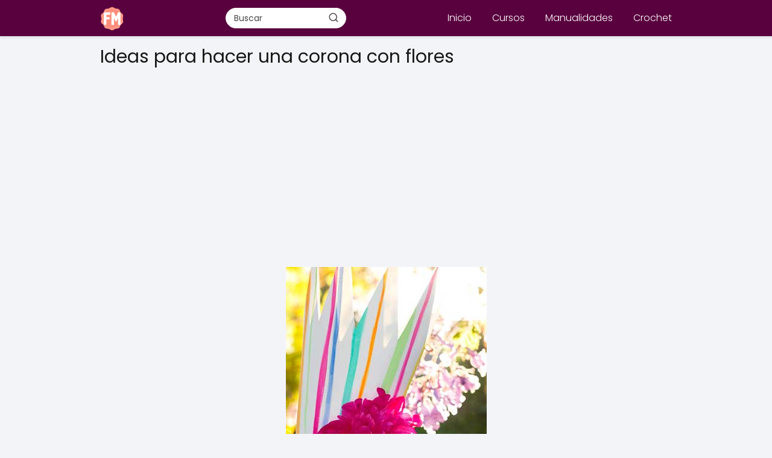

--- FILE ---
content_type: text/html; charset=UTF-8
request_url: https://fieltromanualidades.com/ideas-para-hacer-una-corona-con-flores/
body_size: 13999
content:
<!DOCTYPE html>

<html lang="es" prefix="og: https://ogp.me/ns#" >
	
<head>
	
<meta charset="UTF-8">
<meta name="viewport" content="width=device-width, initial-scale=1.0, maximum-scale=2.0">
	<style>img:is([sizes="auto" i], [sizes^="auto," i]) { contain-intrinsic-size: 3000px 1500px }</style>
	
<!-- Optimización en motores de búsqueda por Rank Math PRO -  https://rankmath.com/ -->
<title>Ideas para hacer una corona con flores</title>
<meta name="description" content="Ideas para hacer una corona con flores. Para divertirte en tu próxima fiesta de cumpleaños con esta manualidad fácil y divertida, una corona para la reina de"/>
<meta name="robots" content="follow, index, max-snippet:-1, max-video-preview:-1, max-image-preview:large"/>
<link rel="canonical" href="https://fieltromanualidades.com/ideas-para-hacer-una-corona-con-flores/" />
<meta property="og:locale" content="es_ES" />
<meta property="og:type" content="article" />
<meta property="og:title" content="Ideas para hacer una corona con flores" />
<meta property="og:description" content="Ideas para hacer una corona con flores. Para divertirte en tu próxima fiesta de cumpleaños con esta manualidad fácil y divertida, una corona para la reina de" />
<meta property="og:url" content="https://fieltromanualidades.com/ideas-para-hacer-una-corona-con-flores/" />
<meta property="og:site_name" content="Fieltro Manualidades" />
<meta property="article:tag" content="corona de papel" />
<meta property="article:tag" content="decoracion fiesta" />
<meta property="article:tag" content="Manualidades Faciles" />
<meta property="article:section" content="Manualidades" />
<meta property="og:updated_time" content="2018-05-24T21:49:20+00:00" />
<meta property="og:image" content="https://fieltromanualidades.com/wp-content/uploads/2013/09/Ideas-para-hacer-una-corona-con-flores.jpg" />
<meta property="og:image:secure_url" content="https://fieltromanualidades.com/wp-content/uploads/2013/09/Ideas-para-hacer-una-corona-con-flores.jpg" />
<meta property="og:image:width" content="333" />
<meta property="og:image:height" content="500" />
<meta property="og:image:alt" content="Ideas para hacer una corona con flores" />
<meta property="og:image:type" content="image/jpeg" />
<meta property="article:published_time" content="2013-09-05T05:52:36+00:00" />
<meta property="article:modified_time" content="2018-05-24T21:49:20+00:00" />
<meta name="twitter:card" content="summary_large_image" />
<meta name="twitter:title" content="Ideas para hacer una corona con flores" />
<meta name="twitter:description" content="Ideas para hacer una corona con flores. Para divertirte en tu próxima fiesta de cumpleaños con esta manualidad fácil y divertida, una corona para la reina de" />
<meta name="twitter:image" content="https://fieltromanualidades.com/wp-content/uploads/2013/09/Ideas-para-hacer-una-corona-con-flores.jpg" />
<meta name="twitter:label1" content="Escrito por" />
<meta name="twitter:data1" content="emmannuel" />
<meta name="twitter:label2" content="Tiempo de lectura" />
<meta name="twitter:data2" content="Menos de un minuto" />
<script type="application/ld+json" class="rank-math-schema-pro">{"@context":"https://schema.org","@graph":[{"@type":["Person","Organization"],"@id":"https://fieltromanualidades.com/#person","name":"emmannuel","logo":{"@type":"ImageObject","@id":"https://fieltromanualidades.com/#logo","url":"https://fieltromanualidades.com/wp-content/uploads/2023/10/cropped-fieltro-manualidades-logo-40-x-40-px-1.png","contentUrl":"https://fieltromanualidades.com/wp-content/uploads/2023/10/cropped-fieltro-manualidades-logo-40-x-40-px-1.png","caption":"Fieltro Manualidades","inLanguage":"es"},"image":{"@type":"ImageObject","@id":"https://fieltromanualidades.com/#logo","url":"https://fieltromanualidades.com/wp-content/uploads/2023/10/cropped-fieltro-manualidades-logo-40-x-40-px-1.png","contentUrl":"https://fieltromanualidades.com/wp-content/uploads/2023/10/cropped-fieltro-manualidades-logo-40-x-40-px-1.png","caption":"Fieltro Manualidades","inLanguage":"es"}},{"@type":"WebSite","@id":"https://fieltromanualidades.com/#website","url":"https://fieltromanualidades.com","name":"Fieltro Manualidades","alternateName":"Manualidades","publisher":{"@id":"https://fieltromanualidades.com/#person"},"inLanguage":"es"},{"@type":"ImageObject","@id":"https://fieltromanualidades.com/wp-content/uploads/2013/09/Ideas-para-hacer-una-corona-con-flores.jpg","url":"https://fieltromanualidades.com/wp-content/uploads/2013/09/Ideas-para-hacer-una-corona-con-flores.jpg","width":"200","height":"200","inLanguage":"es"},{"@type":"WebPage","@id":"https://fieltromanualidades.com/ideas-para-hacer-una-corona-con-flores/#webpage","url":"https://fieltromanualidades.com/ideas-para-hacer-una-corona-con-flores/","name":"Ideas para hacer una corona con flores","datePublished":"2013-09-05T05:52:36+00:00","dateModified":"2018-05-24T21:49:20+00:00","isPartOf":{"@id":"https://fieltromanualidades.com/#website"},"primaryImageOfPage":{"@id":"https://fieltromanualidades.com/wp-content/uploads/2013/09/Ideas-para-hacer-una-corona-con-flores.jpg"},"inLanguage":"es"},{"@type":"Person","@id":"https://fieltromanualidades.com/ideas-para-hacer-una-corona-con-flores/#author","name":"emmannuel","image":{"@type":"ImageObject","@id":"https://secure.gravatar.com/avatar/272853aef92c05ad349ebab2bfd8235c?s=96&amp;d=mm&amp;r=g","url":"https://secure.gravatar.com/avatar/272853aef92c05ad349ebab2bfd8235c?s=96&amp;d=mm&amp;r=g","caption":"emmannuel","inLanguage":"es"}},{"@type":"BlogPosting","headline":"Ideas para hacer una corona con flores","datePublished":"2013-09-05T05:52:36+00:00","dateModified":"2018-05-24T21:49:20+00:00","articleSection":"Manualidades","author":{"@id":"https://fieltromanualidades.com/ideas-para-hacer-una-corona-con-flores/#author","name":"emmannuel"},"publisher":{"@id":"https://fieltromanualidades.com/#person"},"description":"Ideas para hacer una corona con flores. Para divertirte en tu pr\u00f3xima fiesta de cumplea\u00f1os con esta manualidad f\u00e1cil y divertida, una corona para la reina de","name":"Ideas para hacer una corona con flores","@id":"https://fieltromanualidades.com/ideas-para-hacer-una-corona-con-flores/#richSnippet","isPartOf":{"@id":"https://fieltromanualidades.com/ideas-para-hacer-una-corona-con-flores/#webpage"},"image":{"@id":"https://fieltromanualidades.com/wp-content/uploads/2013/09/Ideas-para-hacer-una-corona-con-flores.jpg"},"inLanguage":"es","mainEntityOfPage":{"@id":"https://fieltromanualidades.com/ideas-para-hacer-una-corona-con-flores/#webpage"}}]}</script>
<!-- /Plugin Rank Math WordPress SEO -->

<link rel="alternate" type="application/rss+xml" title="Fieltro Manualidades - Patrones y Moldes para Descargar &raquo; Feed" href="https://fieltromanualidades.com/feed/" />
<link rel="alternate" type="application/rss+xml" title="Fieltro Manualidades - Patrones y Moldes para Descargar &raquo; Feed de los comentarios" href="https://fieltromanualidades.com/comments/feed/" />
<link rel="alternate" type="application/rss+xml" title="Fieltro Manualidades - Patrones y Moldes para Descargar &raquo; Comentario Ideas para hacer una corona con flores del feed" href="https://fieltromanualidades.com/ideas-para-hacer-una-corona-con-flores/feed/" />
<link rel='stylesheet' id='wp-block-library-css' href='https://fieltromanualidades.com/wp-includes/css/dist/block-library/style.min.css?ver=6.7.4' type='text/css' media='all' />
<style id='classic-theme-styles-inline-css' type='text/css'>
/*! This file is auto-generated */
.wp-block-button__link{color:#fff;background-color:#32373c;border-radius:9999px;box-shadow:none;text-decoration:none;padding:calc(.667em + 2px) calc(1.333em + 2px);font-size:1.125em}.wp-block-file__button{background:#32373c;color:#fff;text-decoration:none}
</style>
<style id='global-styles-inline-css' type='text/css'>
:root{--wp--preset--aspect-ratio--square: 1;--wp--preset--aspect-ratio--4-3: 4/3;--wp--preset--aspect-ratio--3-4: 3/4;--wp--preset--aspect-ratio--3-2: 3/2;--wp--preset--aspect-ratio--2-3: 2/3;--wp--preset--aspect-ratio--16-9: 16/9;--wp--preset--aspect-ratio--9-16: 9/16;--wp--preset--color--black: #000000;--wp--preset--color--cyan-bluish-gray: #abb8c3;--wp--preset--color--white: #ffffff;--wp--preset--color--pale-pink: #f78da7;--wp--preset--color--vivid-red: #cf2e2e;--wp--preset--color--luminous-vivid-orange: #ff6900;--wp--preset--color--luminous-vivid-amber: #fcb900;--wp--preset--color--light-green-cyan: #7bdcb5;--wp--preset--color--vivid-green-cyan: #00d084;--wp--preset--color--pale-cyan-blue: #8ed1fc;--wp--preset--color--vivid-cyan-blue: #0693e3;--wp--preset--color--vivid-purple: #9b51e0;--wp--preset--gradient--vivid-cyan-blue-to-vivid-purple: linear-gradient(135deg,rgba(6,147,227,1) 0%,rgb(155,81,224) 100%);--wp--preset--gradient--light-green-cyan-to-vivid-green-cyan: linear-gradient(135deg,rgb(122,220,180) 0%,rgb(0,208,130) 100%);--wp--preset--gradient--luminous-vivid-amber-to-luminous-vivid-orange: linear-gradient(135deg,rgba(252,185,0,1) 0%,rgba(255,105,0,1) 100%);--wp--preset--gradient--luminous-vivid-orange-to-vivid-red: linear-gradient(135deg,rgba(255,105,0,1) 0%,rgb(207,46,46) 100%);--wp--preset--gradient--very-light-gray-to-cyan-bluish-gray: linear-gradient(135deg,rgb(238,238,238) 0%,rgb(169,184,195) 100%);--wp--preset--gradient--cool-to-warm-spectrum: linear-gradient(135deg,rgb(74,234,220) 0%,rgb(151,120,209) 20%,rgb(207,42,186) 40%,rgb(238,44,130) 60%,rgb(251,105,98) 80%,rgb(254,248,76) 100%);--wp--preset--gradient--blush-light-purple: linear-gradient(135deg,rgb(255,206,236) 0%,rgb(152,150,240) 100%);--wp--preset--gradient--blush-bordeaux: linear-gradient(135deg,rgb(254,205,165) 0%,rgb(254,45,45) 50%,rgb(107,0,62) 100%);--wp--preset--gradient--luminous-dusk: linear-gradient(135deg,rgb(255,203,112) 0%,rgb(199,81,192) 50%,rgb(65,88,208) 100%);--wp--preset--gradient--pale-ocean: linear-gradient(135deg,rgb(255,245,203) 0%,rgb(182,227,212) 50%,rgb(51,167,181) 100%);--wp--preset--gradient--electric-grass: linear-gradient(135deg,rgb(202,248,128) 0%,rgb(113,206,126) 100%);--wp--preset--gradient--midnight: linear-gradient(135deg,rgb(2,3,129) 0%,rgb(40,116,252) 100%);--wp--preset--font-size--small: 13px;--wp--preset--font-size--medium: 20px;--wp--preset--font-size--large: 36px;--wp--preset--font-size--x-large: 42px;--wp--preset--spacing--20: 0.44rem;--wp--preset--spacing--30: 0.67rem;--wp--preset--spacing--40: 1rem;--wp--preset--spacing--50: 1.5rem;--wp--preset--spacing--60: 2.25rem;--wp--preset--spacing--70: 3.38rem;--wp--preset--spacing--80: 5.06rem;--wp--preset--shadow--natural: 6px 6px 9px rgba(0, 0, 0, 0.2);--wp--preset--shadow--deep: 12px 12px 50px rgba(0, 0, 0, 0.4);--wp--preset--shadow--sharp: 6px 6px 0px rgba(0, 0, 0, 0.2);--wp--preset--shadow--outlined: 6px 6px 0px -3px rgba(255, 255, 255, 1), 6px 6px rgba(0, 0, 0, 1);--wp--preset--shadow--crisp: 6px 6px 0px rgba(0, 0, 0, 1);}:where(.is-layout-flex){gap: 0.5em;}:where(.is-layout-grid){gap: 0.5em;}body .is-layout-flex{display: flex;}.is-layout-flex{flex-wrap: wrap;align-items: center;}.is-layout-flex > :is(*, div){margin: 0;}body .is-layout-grid{display: grid;}.is-layout-grid > :is(*, div){margin: 0;}:where(.wp-block-columns.is-layout-flex){gap: 2em;}:where(.wp-block-columns.is-layout-grid){gap: 2em;}:where(.wp-block-post-template.is-layout-flex){gap: 1.25em;}:where(.wp-block-post-template.is-layout-grid){gap: 1.25em;}.has-black-color{color: var(--wp--preset--color--black) !important;}.has-cyan-bluish-gray-color{color: var(--wp--preset--color--cyan-bluish-gray) !important;}.has-white-color{color: var(--wp--preset--color--white) !important;}.has-pale-pink-color{color: var(--wp--preset--color--pale-pink) !important;}.has-vivid-red-color{color: var(--wp--preset--color--vivid-red) !important;}.has-luminous-vivid-orange-color{color: var(--wp--preset--color--luminous-vivid-orange) !important;}.has-luminous-vivid-amber-color{color: var(--wp--preset--color--luminous-vivid-amber) !important;}.has-light-green-cyan-color{color: var(--wp--preset--color--light-green-cyan) !important;}.has-vivid-green-cyan-color{color: var(--wp--preset--color--vivid-green-cyan) !important;}.has-pale-cyan-blue-color{color: var(--wp--preset--color--pale-cyan-blue) !important;}.has-vivid-cyan-blue-color{color: var(--wp--preset--color--vivid-cyan-blue) !important;}.has-vivid-purple-color{color: var(--wp--preset--color--vivid-purple) !important;}.has-black-background-color{background-color: var(--wp--preset--color--black) !important;}.has-cyan-bluish-gray-background-color{background-color: var(--wp--preset--color--cyan-bluish-gray) !important;}.has-white-background-color{background-color: var(--wp--preset--color--white) !important;}.has-pale-pink-background-color{background-color: var(--wp--preset--color--pale-pink) !important;}.has-vivid-red-background-color{background-color: var(--wp--preset--color--vivid-red) !important;}.has-luminous-vivid-orange-background-color{background-color: var(--wp--preset--color--luminous-vivid-orange) !important;}.has-luminous-vivid-amber-background-color{background-color: var(--wp--preset--color--luminous-vivid-amber) !important;}.has-light-green-cyan-background-color{background-color: var(--wp--preset--color--light-green-cyan) !important;}.has-vivid-green-cyan-background-color{background-color: var(--wp--preset--color--vivid-green-cyan) !important;}.has-pale-cyan-blue-background-color{background-color: var(--wp--preset--color--pale-cyan-blue) !important;}.has-vivid-cyan-blue-background-color{background-color: var(--wp--preset--color--vivid-cyan-blue) !important;}.has-vivid-purple-background-color{background-color: var(--wp--preset--color--vivid-purple) !important;}.has-black-border-color{border-color: var(--wp--preset--color--black) !important;}.has-cyan-bluish-gray-border-color{border-color: var(--wp--preset--color--cyan-bluish-gray) !important;}.has-white-border-color{border-color: var(--wp--preset--color--white) !important;}.has-pale-pink-border-color{border-color: var(--wp--preset--color--pale-pink) !important;}.has-vivid-red-border-color{border-color: var(--wp--preset--color--vivid-red) !important;}.has-luminous-vivid-orange-border-color{border-color: var(--wp--preset--color--luminous-vivid-orange) !important;}.has-luminous-vivid-amber-border-color{border-color: var(--wp--preset--color--luminous-vivid-amber) !important;}.has-light-green-cyan-border-color{border-color: var(--wp--preset--color--light-green-cyan) !important;}.has-vivid-green-cyan-border-color{border-color: var(--wp--preset--color--vivid-green-cyan) !important;}.has-pale-cyan-blue-border-color{border-color: var(--wp--preset--color--pale-cyan-blue) !important;}.has-vivid-cyan-blue-border-color{border-color: var(--wp--preset--color--vivid-cyan-blue) !important;}.has-vivid-purple-border-color{border-color: var(--wp--preset--color--vivid-purple) !important;}.has-vivid-cyan-blue-to-vivid-purple-gradient-background{background: var(--wp--preset--gradient--vivid-cyan-blue-to-vivid-purple) !important;}.has-light-green-cyan-to-vivid-green-cyan-gradient-background{background: var(--wp--preset--gradient--light-green-cyan-to-vivid-green-cyan) !important;}.has-luminous-vivid-amber-to-luminous-vivid-orange-gradient-background{background: var(--wp--preset--gradient--luminous-vivid-amber-to-luminous-vivid-orange) !important;}.has-luminous-vivid-orange-to-vivid-red-gradient-background{background: var(--wp--preset--gradient--luminous-vivid-orange-to-vivid-red) !important;}.has-very-light-gray-to-cyan-bluish-gray-gradient-background{background: var(--wp--preset--gradient--very-light-gray-to-cyan-bluish-gray) !important;}.has-cool-to-warm-spectrum-gradient-background{background: var(--wp--preset--gradient--cool-to-warm-spectrum) !important;}.has-blush-light-purple-gradient-background{background: var(--wp--preset--gradient--blush-light-purple) !important;}.has-blush-bordeaux-gradient-background{background: var(--wp--preset--gradient--blush-bordeaux) !important;}.has-luminous-dusk-gradient-background{background: var(--wp--preset--gradient--luminous-dusk) !important;}.has-pale-ocean-gradient-background{background: var(--wp--preset--gradient--pale-ocean) !important;}.has-electric-grass-gradient-background{background: var(--wp--preset--gradient--electric-grass) !important;}.has-midnight-gradient-background{background: var(--wp--preset--gradient--midnight) !important;}.has-small-font-size{font-size: var(--wp--preset--font-size--small) !important;}.has-medium-font-size{font-size: var(--wp--preset--font-size--medium) !important;}.has-large-font-size{font-size: var(--wp--preset--font-size--large) !important;}.has-x-large-font-size{font-size: var(--wp--preset--font-size--x-large) !important;}
:where(.wp-block-post-template.is-layout-flex){gap: 1.25em;}:where(.wp-block-post-template.is-layout-grid){gap: 1.25em;}
:where(.wp-block-columns.is-layout-flex){gap: 2em;}:where(.wp-block-columns.is-layout-grid){gap: 2em;}
:root :where(.wp-block-pullquote){font-size: 1.5em;line-height: 1.6;}
</style>
<link rel='stylesheet' id='asap-style-css' href='https://fieltromanualidades.com/wp-content/themes/asap/assets/css/main.min.css?ver=01280225' type='text/css' media='all' />
<style id='asap-style-inline-css' type='text/css'>
body {font-family: 'Poppins', sans-serif !important;background: #F3F4F8;font-weight: 300 !important;}h1,h2,h3,h4,h5,h6 {font-family: 'Poppins', sans-serif !important;font-weight: 400;line-height: 1.3;}h1 {color:#181818}h2,h5,h6{color:#181818}h3{color:#181818}h4{color:#181818}.home-categories .article-loop:hover h3,.home-categories .article-loop:hover p {color:#181818 !important;}.grid-container .grid-item h2 {font-family: 'Poppins', sans-serif !important;font-weight: 700;font-size: 25px !important;line-height: 1.3;}.design-3 .grid-container .grid-item h2,.design-3 .grid-container .grid-item h2 {font-size: 25px !important;}.home-categories h2 {font-family: 'Poppins', sans-serif !important;font-weight: 700;font-size: calc(25px - 4px) !important;line-height: 1.3;}.home-categories .featured-post h3 {font-family: 'Poppins', sans-serif !important;font-weight: 700 !important;font-size: 25px !important;line-height: 1.3;}.home-categories .article-loop h3,.home-categories .regular-post h3 {font-family: 'Poppins', sans-serif !important;font-weight: 300 !important;}.home-categories .regular-post h3 {font-size: calc(18px - 1px) !important;}.home-categories .article-loop h3,.design-3 .home-categories .regular-post h3 {font-size: 18px !important;}.article-loop p,.article-loop h2,.article-loop h3,.article-loop h4,.article-loop span.entry-title, .related-posts p,.last-post-sidebar p,.woocommerce-loop-product__title {font-family: 'Poppins', sans-serif !important;font-size: 18px !important;font-weight: 300 !important;}.article-loop-featured p,.article-loop-featured h2,.article-loop-featured h3 {font-family: 'Poppins', sans-serif !important;font-size: 18px !important;font-weight: bold !important;}.article-loop .show-extract p,.article-loop .show-extract span {font-family: 'Poppins', sans-serif !important;font-weight: 300 !important;}.home-categories .content-area .show-extract p {font-size: calc(18px - 2px) !important;}a {color: #003dc1;}.the-content .post-index span,.des-category .post-index span {font-size:18px;}.the-content .post-index li,.the-content .post-index a,.des-category .post-index li,.des-category .post-index a,.comment-respond > p > span > a,.asap-pros-cons-title span,.asap-pros-cons ul li span,.woocommerce #reviews #comments ol.commentlist li .comment-text p,.woocommerce #review_form #respond p,.woocommerce .comment-reply-title,.woocommerce form .form-row label, .woocommerce-page form .form-row label {font-size: calc(18px - 2px);}.content-tags a,.tagcloud a {border:1px solid #003dc1;}.content-tags a:hover,.tagcloud a:hover {color: #003dc199;}p,.the-content ul li,.the-content ol li,.content-wc ul li.content-wc ol li {color: #181818;font-size: 18px;line-height: 1.6;}.comment-author cite,.primary-sidebar ul li a,.woocommerce ul.products li.product .price,span.asap-author,.content-cluster .show-extract span,.home-categories h2 a {color: #181818;}.comment-body p,#commentform input,#commentform textarea{font-size: calc(18px - 2px);}.social-title,.primary-sidebar ul li a {font-size: calc(18px - 3px);}.breadcrumb a,.breadcrumb span,.woocommerce .woocommerce-breadcrumb {font-size: calc(18px - 5px);}.content-footer p,.content-footer li,.content-footer .widget-bottom-area,.search-header input:not([type=submit]):not([type=radio]):not([type=checkbox]):not([type=file]) {font-size: calc(18px - 4px) !important;}.search-header input:not([type=submit]):not([type=radio]):not([type=checkbox]):not([type=file]) {border:1px solid #FFFFFF26 !important;}h1 {font-size: 30px;}.archive .content-loop h1 {font-size: calc(30px - 2px);}.asap-hero h1 {font-size: 32px;}h2 {font-size: 28px;}h3 {font-size: 26px;}h4 {font-size: 23px;}.site-header,#cookiesbox {background: #59003e;}.site-header-wc a span.count-number {border:1px solid #FFFFFF;}.content-footer {background: #59003e;}.comment-respond > p,.area-comentarios ol > p,.error404 .content-loop p + p,.search .content-loop .search-home + p {border-bottom:1px solid #59003e}.home-categories h2:after {background: #59003e}.pagination a,.nav-links a,.woocommerce #respond input#submit,.woocommerce a.button, .woocommerce button.button,.woocommerce input.button,.woocommerce #respond input#submit.alt,.woocommerce a.button.alt,.woocommerce button.button.alt,.woocommerce input.button.alt,.wpcf7-form input.wpcf7-submit {background: #59003e;color: #FFFFFF !important;}.woocommerce div.product .woocommerce-tabs ul.tabs li.active {border-bottom: 2px solid #59003e;}.pagination a:hover,.nav-links a:hover {background: #59003eB3;}.article-loop a span.entry-title{color:#181818 !important;}.article-loop a:hover p,.article-loop a:hover h2,.article-loop a:hover h3,.article-loop a:hover span.entry-title,.home-categories-h2 h2 a:hover {color: #003dc1 !important;}.article-loop.custom-links a:hover span.entry-title,.asap-loop-horizontal .article-loop a:hover span.entry-title {color: #181818 !important;}#commentform input,#commentform textarea {border: 2px solid #59003e;font-weight: 300 !important;}.content-loop,.content-loop-design {max-width: 980px;}.site-header-content,.site-header-content-top {max-width: 980px;}.content-footer {max-width: calc(980px - 32px); }.content-footer-social {background: #59003e1A;}.content-single {max-width: 980px;}.content-page {max-width: 980px;}.content-wc {max-width: 980px;}.reply a,.go-top {background: #59003e;color: #FFFFFF;}.reply a {border: 2px solid #59003e;}#commentform input[type=submit] {background: #59003e;color: #FFFFFF;}.site-header a,header,header label,.site-name h1 {color: #FFFFFF;}.content-footer a,.content-footer p,.content-footer .widget-area,.content-footer .widget-content-footer-bottom {color: #FFFFFF;}header .line {background: #FFFFFF;}.site-logo img {max-width: 160px;width:100%;}.content-footer .logo-footer img {max-width: 160px;}.search-header {margin-left: 0px;}.primary-sidebar {width:300px;}p.sidebar-title {font-size:calc(18px + 1px);}.comment-respond > p,.area-comentarios ol > p,.asap-subtitle,.asap-subtitle p {font-size:calc(18px + 2px);}.popular-post-sidebar ol a {color:#181818;font-size:calc(18px - 2px);}.popular-post-sidebar ol li:before,.primary-sidebar div ul li:before {border-color: #59003e;}.search-form input[type=submit] {background:#59003e;}.search-form {border:2px solid #59003e;}.sidebar-title:after {background:#59003e;}.single-nav .nav-prev a:before, .single-nav .nav-next a:before {border-color:#59003e;}.single-nav a {color:#181818;font-size:calc(18px - 3px);}.the-content .post-index {border-top:2px solid #59003e;}.the-content .post-index #show-table {color:#003dc1;font-size: calc(18px - 3px);font-weight: 300;}.the-content .post-index .btn-show {font-size: calc(18px - 3px) !important;}.search-header form {width:200px;}.site-header .site-header-wc svg {stroke:#FFFFFF;}.item-featured {color:#FFFFFF;background:#e88330;}.item-new {color:#FFFFFF;background:#e83030;}.asap-style1.asap-popular ol li:before {border:1px solid #181818;}.asap-style2.asap-popular ol li:before {border:2px solid #59003e;}.category-filters a.checked .checkbox {background-color: #59003e; border-color: #59003e;background-image: url('data:image/svg+xml;charset=UTF-8,<svg viewBox="0 0 16 16" fill="%23FFFFFF" xmlns="http://www.w3.org/2000/svg"><path d="M5.5 11.793l-3.646-3.647.708-.707L5.5 10.379l6.646-6.647.708.707-7.354 7.354z"/></svg>');}.category-filters a:hover .checkbox {border-color: #59003e;}.design-2 .content-area.latest-post-container,.design-3 .regular-posts {grid-template-columns: repeat(4, 1fr);}.checkbox .check-table svg {stroke:#59003e;}html{scroll-behavior:smooth;}.article-content,#commentform input, #commentform textarea,.reply a,.woocommerce #respond input#submit, .woocommerce #respond input#submit.alt,.woocommerce-address-fields__field-wrapper input,.woocommerce-EditAccountForm input,.wpcf7-form input,.wpcf7-form textarea,.wpcf7-form input.wpcf7-submit,.grid-container .grid-item,.design-1 .featured-post-img,.design-1 .regular-post-img,.design-1 .lastest-post-img,.design-2 .featured-post-img,.design-2 .regular-post-img,.design-2 .lastest-post-img,.design-2 .grid-item,.design-2 .grid-item .grid-image-container,.design-2 .regular-post,.home.design-2.asap-box-design .article-loop,.design-3 .featured-post-img,.design-3 .regular-post-img,.design-3 .lastest-post-img {border-radius: 10px !important;}.pagination a, .pagination span, .nav-links a {border-radius:50%;min-width:2.5rem;}.reply a {padding:6px 8px !important;}.asap-icon,.asap-icon-single {border-radius:50%;}.asap-icon{margin-right:1px;padding:.6rem !important;}.content-footer-social {border-top-left-radius:10px;border-top-right-radius:10px;}.item-featured,.item-new,.average-rating-loop {border-radius:2px;}.content-item-category > span {border-top-left-radius: 3px;border-top-right-radius: 3px;}.woocommerce span.onsale,.woocommerce a.button,.woocommerce button.button, .woocommerce input.button, .woocommerce a.button.alt, .woocommerce button.button.alt, .woocommerce input.button.alt,.product-gallery-summary .quantity input,#add_payment_method table.cart input,.woocommerce-cart table.cart input, .woocommerce-checkout table.cart input,.woocommerce div.product form.cart .variations select {border-radius:2rem !important;}.search-home input {border-radius:2rem !important;padding: 0.875rem 1.25rem !important;}.search-home button.s-btn {margin-right:1.25rem !important;}#cookiesbox p,#cookiesbox a {color: #FFFFFF;}#cookiesbox button {background: #FFFFFF;color:#59003e;}@media (max-width: 1050px) and (min-width:481px) {.article-loop-featured .article-image-featured {border-radius: 10px !important;}}@media (min-width:1050px) { #autocomplete-results {border-radius:3px;}ul.sub-menu,ul.sub-menu li {border-radius:10px;}.search-header input {border-radius:2rem !important;padding: 0 3 0 .85rem !important;}.search-header button.s-btn {width:2.65rem !important;}.site-header .asap-icon svg { stroke: #FFFFFF !important;}}.article-content {height:196px;}.content-thin .content-cluster .article-content {height:160px !important;}.last-post-sidebar .article-content {height: 140px;margin-bottom: 8px}.related-posts .article-content {height: 120px;}.asap-box-design .related-posts .article-content {min-height:120px !important;}.asap-box-design .content-thin .content-cluster .article-content {heigth:160px !important;min-height:160px !important;}@media (max-width:1050px) { .last-post-sidebar .article-content,.related-posts .article-content {height: 150px !important}}@media (max-width: 480px) {.article-content {height: 180px}}@media (min-width:480px){.asap-box-design .article-content:not(.asap-box-design .last-post-sidebar .article-content) {min-height:196px;}.asap-loop-horizontal .content-thin .asap-columns-1 .content-cluster .article-image,.asap-loop-horizontal .content-thin .asap-columns-1 .content-cluster .article-content {height:100% !important;}.asap-loop-horizontal .asap-columns-1 .article-image:not(.asap-loop-horizontal .last-post-sidebar .asap-columns-1 .article-image), .asap-loop-horizontal .asap-columns-1 .article-content:not(.asap-loop-horizontal .last-post-sidebar .asap-columns-1 .article-content) {height:100% !important;}.asap-loop-horizontal .asap-columns-2 .article-image,.asap-loop-horizontal .asap-columns-2 .article-content,.asap-loop-horizontal .content-thin .asap-columns-2 .content-cluster .article-image,.asap-loop-horizontal .content-thin .asap-columns-2 .content-cluster .article-content {min-height:140px !important;height:100% !important;}.asap-loop-horizontal .asap-columns-3 .article-image,.asap-loop-horizontal .asap-columns-3 .article-content,.asap-loop-horizontal .content-thin .asap-columns-3 .content-cluster .article-image,.asap-loop-horizontal .content-thin .asap-columns-3 .content-cluster .article-content {min-height:120px !important;height:100% !important;}.asap-loop-horizontal .asap-columns-4 .article-image,.asap-loop-horizontal .asap-columns-4 .article-content,.asap-loop-horizontal .content-thin .asap-columns-4 .content-cluster .article-image,.asap-loop-horizontal .content-thin .asap-columns-4.content-cluster .article-content {min-height:100px !important;height:100% !important;}.asap-loop-horizontal .asap-columns-5 .article-image,.asap-loop-horizontal .asap-columns-5 .article-content,.asap-loop-horizontal .content-thin .asap-columns-5 .content-cluster .article-image,.asap-loop-horizontal .content-thin .asap-columns-5 .content-cluster .article-content {min-height:90px !important;height:100% !important;}}.article-loop .article-image,.article-loop a p,.article-loop img,.article-image-featured,input,textarea,a { transition:all .2s; }.article-loop:hover .article-image,.article-loop:hover img{transform:scale(1.05) }@media(max-width: 480px) {h1, .archive .content-loop h1 {font-size: calc(30px - 8px);}.asap-hero h1 {font-size: calc(32px - 8px);}h2 {font-size: calc(28px - 4px);}h3 {font-size: calc(26px - 4px);}}@media(min-width:1050px) {.content-thin {width: calc(95% - 300px);}#menu>ul {font-size: calc(18px - 2px);} #menu ul .menu-item-has-children:after {border: solid #FFFFFF;border-width: 0 2px 2px 0;}}@media(max-width:1050px) {#menu ul li .sub-menu li a:hover { color:#003dc1 !important;}#menu ul>li ul>li>a{font-size: calc(18px - 2px);}} .asap-box-design .last-post-sidebar .article-content { min-height:140px;}.asap-box-design .last-post-sidebar .article-loop {margin-bottom:.85rem !important;} .asap-box-design .last-post-sidebar article:last-child { margin-bottom:2rem !important;}.asap-date-loop {font-size: calc(18px - 5px) !important;text-align:center;}.sticky {top: 22px !important;}.the-content h2:before,.the-content h2 span:before{margin-top: -20px;height: 20px;}header {position:relative !important;}@media (max-width: 1050px) {.content-single,.content-page {padding-top: 0 !important;}.content-loop {padding: 2rem;}.author .content-loop, .category .content-loop {padding: 1rem 2rem 2rem 2rem;}}.site-header {box-shadow: 0 1px 12px rgb(0 0 0 / 30%);}.content-footer .widget-area {padding-right:2rem;}footer {background: #59003e;}.content-footer {padding:20px;}.content-footer p.widget-title {margin-bottom:10px;}.content-footer .logo-footer {width:100%;align-items:flex-start;}.content-footer-social {width: 100%;}.content-single,content-page {margin-bottom:2rem;}.content-footer-social > div {max-width: calc(980px - 32px);margin:0 auto;}.content-footer .widget-bottom-area {margin-top:1.25rem;}.content-footer .widget-bottom-title {display: none;}@media (min-width:1050px) {.content-footer {padding:30px 0;}.content-footer .logo-footer {margin:0 1rem 0 0 !important;padding-right:2rem !important;}}@media (max-width:1050px) {.content-footer .logo-footer {margin:0 0 1rem 0 !important;}.content-footer .widget-area {margin-top:2rem !important;}} .asap-box-design .the-content .post-index { background:#F3F4F8 !important;}.asap-box-design .asap-user-comment-text {background:#F3F4F8;}.asap-box-design .asap-user-comment-text:before {border-bottom: 8px solid #F3F4F8;}@media(max-width:1050px){.content-cluster {padding: 0.5rem 0 0 !important;}}.asap-box-design .asap-show-desc .asap-box-container {flex-direction:column;justify-content:flex-start !important;align-items: flex-start !important;padding:1.5rem;}.asap-box-design .asap-show-desc .asap-box-container .show-extract span {margin-top:6px;margin-bottom:0 !important;}.asap-box-design .article-loop.asap-show-desc span.entry-title {text-align:left !important;padding:0 !important;margin-bottom: 8px !important;padding: 0 10px 0 0 !important;}.search-header input {background:#FFFFFF !important;}.search-header button.s-btn,.search-header input::placeholder {color: #484848 !important;opacity:1 !important;}.search-header button.s-btn:hover {opacity:.7 !important;}.search-header input:not([type=submit]):not([type=radio]):not([type=checkbox]):not([type=file]) {border-color: #FFFFFF !important;}@media(min-width:768px) {.design-1 .grid-container .grid-item.item-2 h2,.design-1 .grid-container .grid-item.item-4 h2 {font-size: calc(25px - 8px) !important;}}
</style>
<script type="text/javascript" src="https://fieltromanualidades.com/wp-includes/js/jquery/jquery.min.js?ver=3.7.1" id="jquery-core-js"></script>
<script type="text/javascript" src="https://fieltromanualidades.com/wp-includes/js/jquery/jquery-migrate.min.js?ver=3.4.1" id="jquery-migrate-js"></script>

<link rel='shortlink' href='https://fieltromanualidades.com/?p=2827' />
<link rel="alternate" title="oEmbed (JSON)" type="application/json+oembed" href="https://fieltromanualidades.com/wp-json/oembed/1.0/embed?url=https%3A%2F%2Ffieltromanualidades.com%2Fideas-para-hacer-una-corona-con-flores%2F" />
<link rel="alternate" title="oEmbed (XML)" type="text/xml+oembed" href="https://fieltromanualidades.com/wp-json/oembed/1.0/embed?url=https%3A%2F%2Ffieltromanualidades.com%2Fideas-para-hacer-una-corona-con-flores%2F&#038;format=xml" />

		<style>.woocommerce-tabs .enlazatom-content {margin-top:3rem !important;} .enlazatom-show-box {background:#fff6cc !important;color:#181818 !important; box-shadow:0 2px 4px rgba(0,0,0,15%); border-radius:5px !important; padding-right:90px !important; }.enlazatom-show-box span, .enlazatom-show-plane span, .enlazatom-show-plane a, .enlazatom-a-plane a, span.enlazatom-title-box, a.enlazatom-a-plane {font-size:19px;word-break: break-word;}.enlazatom-show-plane span, span.enlazatom-title-box {font-weight: bold;}.enlazatom-show-box:hover {background:#fff6ccB3 !important;}.enlazatom-show-box:hover div.btn{background:#eaeaeaB3 !important;}.chevron::before {color:#181818 !important;}.enlazatom-show-box div.btn {background:#eaeaea !important;}.enlazatom-title-box {font-weight:bold;margin-bottom:10px !important;display: block;}.enlazatom-show-box span {padding:20px;}.enlazatom-content {margin-bottom:3rem;margin-top:1rem;}.enlazatom-content div.enlazatom-a-plane {margin:16px 0;}.enlazatom-show-box {display:flex;overflow:hidden !important;margin-bottom:22px;align-items: center;padding:0 1rem 0 0;line-height:1.4;}.enlazatom-show-plane {margin-top: 22px;margin-bottom: 22px;}.enlazatom-show-plane div {display: inline !important;}.enlazatom-show-box:hover {text-decoration:none;}.enlazatom-show-box img {max-width:100px;border:none !important;margin-right:5px;}.enlazatom-show-box {position:relative;text-decoration:none !important;}.enlazatom-show-box div.btn {border: none;font-weight: 700;width: 80px;height: 100%;min-height:60px;position: absolute;right: 0;top: 0;text-align:center;display: flex;align-items: center;justify-content: center;}.chevron::before {border-style: solid;border-width: 0.25em 0.25em 0 0;content: '';display: inline-block;height: 0.45em;position: relative;transform: rotate(-45deg);width: 0.45em;margin-left:-2px;}.chevron.right:before {left: 0;transform: rotate(45deg);}@media (max-width:768px) {.enlazatom-disable-image-mobile img, .enlazatom-disable-cta-mobile .btn{display:none !important;}.enlazatom-show-box.enlazatom-disable-cta-mobile {padding-right: 20px !important;}}</style>

		<style>
        .tp-gateway-button {
            background-color: #2470ce;
        }
    </style><style>
        .tp-gateway-button::before {
            content: "Ver más...";
        }
    </style><meta name="theme-color" content="#59003e"><style>@font-face {
            font-family: "Poppins";
            font-style: normal;
            font-weight: 300;
            src: local(""),
            url("https://fieltromanualidades.com/wp-content/themes/asap/assets/fonts/poppins-300.woff2") format("woff2"),
            url("https://fieltromanualidades.com/wp-content/themes/asap/assets/fonts/poppins-300.woff") format("woff");
            font-display: swap;
        } @font-face {
            font-family: "Poppins";
            font-style: normal;
            font-weight: 700;
            src: local(""),
            url("https://fieltromanualidades.com/wp-content/themes/asap/assets/fonts/poppins-700.woff2") format("woff2"),
            url("https://fieltromanualidades.com/wp-content/themes/asap/assets/fonts/poppins-700.woff") format("woff");
            font-display: swap;
        } @font-face {
            font-family: "Poppins";
            font-style: normal;
            font-weight: 400;
            src: local(""),
            url("https://fieltromanualidades.com/wp-content/themes/asap/assets/fonts/poppins-400.woff2") format("woff2"),
            url("https://fieltromanualidades.com/wp-content/themes/asap/assets/fonts/poppins-400.woff") format("woff");
            font-display: swap;
        } </style>


    <!-- Schema: Organization -->
    
        <script type="application/ld+json">
    	{"@context":"http:\/\/schema.org","@type":"Organization","name":"Fieltro Manualidades - Patrones y Moldes para Descargar","alternateName":"Manualidades f\u00e1ciles paso a paso","url":"https:\/\/fieltromanualidades.com","logo":"https:\/\/fieltromanualidades.com\/wp-content\/uploads\/2023\/10\/cropped-fieltro-manualidades-logo-40-x-40-px-1.png"}    </script>
    

    <!-- Schema: Article -->
                    <script type="application/ld+json">
            {"@context":"https:\/\/schema.org","@type":"Article","mainEntityOfPage":{"@type":"WebPage","@id":"https:\/\/fieltromanualidades.com\/ideas-para-hacer-una-corona-con-flores\/"},"headline":"Ideas para hacer una corona con flores","author":{"@type":"Person","name":"emmannuel","sameAs":"https:\/\/fieltromanualidades.com\/author\/emmannuel\/"},"publisher":{"@type":"Organization","name":"Fieltro Manualidades - Patrones y Moldes para Descargar","logo":{"@type":"ImageObject","url":"https:\/\/fieltromanualidades.com\/wp-content\/uploads\/2023\/10\/cropped-fieltro-manualidades-logo-40-x-40-px-1.png"}},"datePublished":"2013-09-05T05:52:36+00:00","dateModified":"2018-05-24T21:49:20+00:00"}        </script>
    


    <!-- Schema: Search -->
    
            <script type="application/ld+json">
            {"@context":"https:\/\/schema.org","@type":"WebSite","url":"https:\/\/fieltromanualidades.com","potentialAction":{"@type":"SearchAction","target":{"@type":"EntryPoint","urlTemplate":"https:\/\/fieltromanualidades.com\/?s={s}"},"query-input":"required name=s"}}        </script>
    



    <!-- Schema: Video -->
    
<meta name="p:domain_verify" content="0675cd4b0eea884b8a8dc4f7d03af880"/>

<!-- Pixel Code para https://www.webforce.digital/analytics/ -->
<script defer src="https://www.webforce.digital/analytics/pixel/oc0RUbapsU7Uivdp"></script>
<!-- END Pixel Code --><link rel="icon" href="https://fieltromanualidades.com/wp-content/uploads/2023/10/cropped-favicon-estrella-32x32.png" sizes="32x32" />
<link rel="icon" href="https://fieltromanualidades.com/wp-content/uploads/2023/10/cropped-favicon-estrella-192x192.png" sizes="192x192" />
<link rel="apple-touch-icon" href="https://fieltromanualidades.com/wp-content/uploads/2023/10/cropped-favicon-estrella-180x180.png" />
<meta name="msapplication-TileImage" content="https://fieltromanualidades.com/wp-content/uploads/2023/10/cropped-favicon-estrella-270x270.png" />
</head>
	
<body class="single postid-2827 asap-box-design">
	
	
	

	
<header class="site-header">

	<div class="site-header-content">
		
				
		
	
		<div class="site-logo"><a href="https://fieltromanualidades.com/" class="custom-logo-link" rel="home"><img width="40" height="40" src="https://fieltromanualidades.com/wp-content/uploads/2023/10/cropped-fieltro-manualidades-logo-40-x-40-px-1.png" class="custom-logo" alt="Fieltro Manualidades &#8211; Patrones y Moldes para Descargar" decoding="async" /></a></div>

		

			
	
	<div class="search-header">
	    <form action="https://fieltromanualidades.com/" method="get">
	        <input autocomplete="off" id="search-header" placeholder="Buscar" value="" name="s" required>
	        <button class="s-btn" type="submit" aria-label="Buscar">
	            <svg xmlns="http://www.w3.org/2000/svg" viewBox="0 0 24 24">
	                <circle cx="11" cy="11" r="8"></circle>
	                <line x1="21" y1="21" x2="16.65" y2="16.65"></line>
	            </svg>
	        </button>
	    </form>
	    <div id="autocomplete-results">
		    <ul id="results-list">
		    </ul>
		    <div id="view-all-results" style="display: none;">
		        <a href="#" id="view-all-link" class="view-all-button">Ver todos los resultados</a>
		    </div>
		</div>
	</div>

			
						
			
		
		

<div>
	
		
	<input type="checkbox" id="btn-menu" />
	
	<label id="nav-icon" for="btn-menu">

		<div class="circle nav-icon">

			<span class="line top"></span>
			<span class="line middle"></span>
			<span class="line bottom"></span>

		</div>
		
	</label>
	
	
	<nav id="menu" itemscope="itemscope" itemtype="http://schema.org/SiteNavigationElement" role="navigation"  >
		
		
		<div class="search-responsive">

			<form action="https://fieltromanualidades.com/" method="get">
				
				<input autocomplete="off" id="search-menu" placeholder="Buscar" value="" name="s" required>
				
												
				<button class="s-btn" type="submit" aria-label="Buscar">
					<svg xmlns="http://www.w3.org/2000/svg" viewBox="0 0 24 24">
						<circle cx="11" cy="11" r="8"></circle>
						<line x1="21" y1="21" x2="16.65" y2="16.65"></line>
					</svg>
				</button>
				
			</form>	

		</div>

		
		<ul id="menu-inicio" class="header-menu"><li id="menu-item-9142" class="menu-item menu-item-type-custom menu-item-object-custom menu-item-home menu-item-9142"><a href="https://fieltromanualidades.com/" itemprop="url">Inicio</a></li>
<li id="menu-item-11436" class="menu-item menu-item-type-taxonomy menu-item-object-category menu-item-11436"><a href="https://fieltromanualidades.com/cursos/" itemprop="url">Cursos</a></li>
<li id="menu-item-9257" class="menu-item menu-item-type-taxonomy menu-item-object-category current-post-ancestor current-menu-parent current-post-parent menu-item-9257"><a href="https://fieltromanualidades.com/manualidades/" itemprop="url">Manualidades</a></li>
<li id="menu-item-11437" class="menu-item menu-item-type-taxonomy menu-item-object-category menu-item-11437"><a href="https://fieltromanualidades.com/crochet/" itemprop="url">Crochet</a></li>
</ul>		
				
	</nav> 
	
</div>					
	</div>
	
</header>



<main class="content-single">
	
			
			
		
					
	<article class="article-full">
				
		
		
	
		
		
				    <h1>Ideas para hacer una corona con flores</h1>
		
			
		
		
			
				<div class="ads-asap ads-asap-aligncenter">
						
				<script async src="https://pagead2.googlesyndication.com/pagead/js/adsbygoogle.js?client=ca-pub-9068300564441976"
     crossorigin="anonymous"></script>
<!-- fieltromanualidades.com - header - @nahue -->
<ins class="adsbygoogle"
     style="display:block"
     data-ad-client="ca-pub-9068300564441976"
     data-ad-slot="1681681204"
     data-ad-format="auto"
     data-full-width-responsive="true"></ins>
<script>
     (adsbygoogle = window.adsbygoogle || []).push({});
</script>
				</div>
					
				
					

	

	
	
	

	
	

	

		
		
		
	
	<div class="asap-content-box">
			
			
		

	
	<div class="the-content">
	
	<p><img decoding="async" loading="lazy" class="aligncenter size-full wp-image-2828" alt="Ideas para hacer una corona con flores" src="https://fieltromanualidades.com/wp-content/uploads/2013/09/Ideas-para-hacer-una-corona-con-flores.jpg" width="333" height="500" title="Ideas para hacer una corona con flores 2" srcset="https://fieltromanualidades.com/wp-content/uploads/2013/09/Ideas-para-hacer-una-corona-con-flores.jpg 333w, https://fieltromanualidades.com/wp-content/uploads/2013/09/Ideas-para-hacer-una-corona-con-flores-200x300.jpg 200w" sizes="auto, (max-width: 333px) 100vw, 333px" /><strong>Ideas para hacer una corona con flores.</strong> Para divertirte en tu próxima fiesta de cumpleaños con esta manualidad fácil y divertida, una corona para la reina de la fiesta con unas bellas flores que adornarán tu cabeza, diviértete con estas Ideas para hacer una corona con flores y sé feliz el día de tu cumpleaños.</p>
<p><strong>Materiales:<span id="more-2827"></span></strong></p><span class="enlazatom-title-box">Manualidad recomendada:</span><a href="https://fieltromanualidades.com/como-hacer-una-diadema-con-flores-naturales/"  class="enlazatom-show-box  "><span>Como hacer una diadema con flores naturales</span><div class="btn"><span class="chevron right"></span></div></a>
<p>-Plantilla<br />
- Papel acuarela o tarjeta mate<br />
- Acuarelas<br />
- Varios Pinceles<br />
- cinta doble faz<br />
- pistola de pegamento caliente<br />
- Taladro (opcional)<br />
- Cinta<br />
- Flores Frescas</p>
<p><strong>Procedimiento:</strong></p><span class="enlazatom-title-box">Manualidad recomendada:</span><a href="https://fieltromanualidades.com/ideas-para-hacer-una-corona-de-flores/"  class="enlazatom-show-box  "><span>ideas para hacer una corona de flores</span><div class="btn"><span class="chevron right"></span></div></a>
<p>1. Imprime y arma la plantilla de la corona con las guías de A + B como está marcado. Se usa para cortar la corona en el papel de acuarela o cartulina. Saca las pinturas, cepillos y agua y empieza a pintar las rayas de diferentes anchos abajo de la corona.<br />
2. Después de pintar, deja que se seque completamente.<br />
3. Una vez seco, coloca cinta adhesiva doble en la solapa que se extiende más allá de la corona. Elige tu flor y recortar el tallo muy cerca de la flor. Aplica pegamento caliente en la flor. Haz un agujero en cada lado para atravesar la cinta en el interior de la corona.</p>
<p>Fuente: http://www.studiodiy.com/2013/06/18/diy-fresh-flower-party-crowns/</p><span class="enlazatom-title-box">Manualidad recomendada:</span><a href="https://fieltromanualidades.com/como-hacer-una-corona-facil-de-flores/"  class="enlazatom-show-box  "><span>Como hacer una corona fácil de flores</span><div class="btn"><span class="chevron right"></span></div></a>
				
	
	</div>

	
	</div>
			
	
		
<span class="social-title">Compárteme! :)</span>


<div class="social-buttons flexbox">
		
		
	<a title="Facebook" href="https://www.facebook.com/sharer/sharer.php?u=https://fieltromanualidades.com/ideas-para-hacer-una-corona-con-flores/" class="asap-icon-single icon-facebook" target="_blank" rel="nofollow noopener"><svg xmlns="http://www.w3.org/2000/svg" viewBox="0 0 24 24"><path stroke="none" d="M0 0h24v24H0z" fill="none"/><path d="M7 10v4h3v7h4v-7h3l1 -4h-4v-2a1 1 0 0 1 1 -1h3v-4h-3a5 5 0 0 0 -5 5v2h-3" /></svg></a>
	
		
			
	
		
	<a title="X" href="https://twitter.com/intent/tweet?text=Ideas para hacer una corona con flores&url=https://fieltromanualidades.com/ideas-para-hacer-una-corona-con-flores/" class="asap-icon-single icon-twitter" target="_blank" rel="nofollow noopener" viewBox="0 0 24 24"><svg xmlns="http://www.w3.org/2000/svg" viewBox="0 0 24 24" fill="none" stroke-linecap="round" stroke-linejoin="round"><path stroke="none" d="M0 0h24v24H0z" fill="none"/><path d="M4 4l11.733 16h4.267l-11.733 -16z" /><path d="M4 20l6.768 -6.768m2.46 -2.46l6.772 -6.772" /></svg></a>
	
		
	
		
	<a title="Pinterest" href="https://pinterest.com/pin/create/button/?url=https://fieltromanualidades.com/ideas-para-hacer-una-corona-con-flores/&media=" class="asap-icon-single icon-pinterest" target="_blank" rel="nofollow noopener"><svg xmlns="http://www.w3.org/2000/svg" viewBox="0 0 24 24"><path stroke="none" d="M0 0h24v24H0z" fill="none"/><line x1="8" y1="20" x2="12" y2="11" /><path d="M10.7 14c.437 1.263 1.43 2 2.55 2c2.071 0 3.75 -1.554 3.75 -4a5 5 0 1 0 -9.7 1.7" /><circle cx="12" cy="12" r="9" /></svg></a>
	
		
	
		
	<a title="WhatsApp" href="https://wa.me/?text=Ideas para hacer una corona con flores%20-%20https://fieltromanualidades.com/ideas-para-hacer-una-corona-con-flores/" class="asap-icon-single icon-whatsapp" target="_blank" rel="nofollow noopener"><svg xmlns="http://www.w3.org/2000/svg" viewBox="0 0 24 24"><path stroke="none" d="M0 0h24v24H0z" fill="none"/><path d="M3 21l1.65 -3.8a9 9 0 1 1 3.4 2.9l-5.05 .9" /> <path d="M9 10a.5 .5 0 0 0 1 0v-1a.5 .5 0 0 0 -1 0v1a5 5 0 0 0 5 5h1a.5 .5 0 0 0 0 -1h-1a.5 .5 0 0 0 0 1" /></svg></a>	
	
		
			
			
		
	
		
	
		
	
</div>
<ul class="single-nav">

	<li class="nav-prev">
		
			
		<a href="https://fieltromanualidades.com/como-hacer-una-diadema-con-flores-naturales/" >Como hacer una diadema con flores naturales</a>
		
			
	</li>

	<li class="nav-next">	
		
			
	<a href="https://fieltromanualidades.com/reciclado-de-papel-periodico-para-hacer-una-corona-con-flores-de-papel/" >
		
		Reciclado de papel periódico para hacer una corona con flores de papel		
	</a>
		
			
	</li>		

</ul>
        <div class="comment-respond others-items"><p>Manualidades que pueden interesarte:</p></div>
    
    <div class="related-posts">
        
<article class="article-loop asap-columns-3">
	
	<a href="https://fieltromanualidades.com/como-hacer-una-paloma-de-fieltro/" rel="bookmark">
		
				
		<div class="article-content">

						
			<div style="background-image: url('https://fieltromanualidades.com/wp-content/uploads/2013/07/Como-hacer-palomas..-223x137.jpg');" class="article-image"></div>
			
						
		</div>
		
				
		
		<div class="asap-box-container">

				
		<p class="entry-title">Cómo hacer una paloma de fieltro</p>		
		
		</div>

						
	</a>
	
</article>
<article class="article-loop asap-columns-3">
	
	<a href="https://fieltromanualidades.com/como-hacer-un-bolso-de-fieltro-paso-a-paso/" rel="bookmark">
		
				
		<div class="article-content">

						
			<div style="background-image: url('https://fieltromanualidades.com/wp-content/uploads/2014/04/Bolso-de-fieltro-paso-a-paso-223x137.jpg');" class="article-image"></div>
			
						
		</div>
		
				
		
		<div class="asap-box-container">

				
		<p class="entry-title">Como hacer un bolso de fieltro paso a paso</p>		
		
		</div>

						
	</a>
	
</article>
<article class="article-loop asap-columns-3">
	
	<a href="https://fieltromanualidades.com/cajonera-con-cajas-de-carton-decoradas/" rel="bookmark">
		
				
		<div class="article-content">

						
			<div style="background-image: url('https://fieltromanualidades.com/wp-content/uploads/2016/01/cajonera-sobremesa-diy-cajas-zapatos-recicladas-05-223x137.jpg');" class="article-image"></div>
			
						
		</div>
		
				
		
		<div class="asap-box-container">

				
		<p class="entry-title">Cajonera con cajas de carton decoradas</p>		
		
		</div>

						
	</a>
	
</article>
<article class="article-loop asap-columns-3">
	
	<a href="https://fieltromanualidades.com/como-hacer-un-zapato-con-fondant/" rel="bookmark">
		
				
		<div class="article-content">

						
			<div style="background-image: url('https://fieltromanualidades.com/wp-content/uploads/2015/05/Como-hacer-un-zapato-con-fondant-223x137.jpg');" class="article-image"></div>
			
						
		</div>
		
				
		
		<div class="asap-box-container">

				
		<p class="entry-title">Como hacer un zapato con fondant</p>		
		
		</div>

						
	</a>
	
</article>
<article class="article-loop asap-columns-3">
	
	<a href="https://fieltromanualidades.com/como-hacer-zapatos-de-tacon-con-goma-eva-o-foamy/" rel="bookmark">
		
				
		<div class="article-content">

						
			<div style="background-image: url('https://fieltromanualidades.com/wp-content/uploads/2015/04/Zapatos-de-tacon-con-goma-eva-o-foamy-223x137.jpg');" class="article-image"></div>
			
						
		</div>
		
				
		
		<div class="asap-box-container">

				
		<p class="entry-title">Como hacer zapatos de tacón con goma eva o foamy</p>		
		
		</div>

						
	</a>
	
</article>
<article class="article-loop asap-columns-3">
	
	<a href="https://fieltromanualidades.com/como-hacer-titeres-de-mano-con-calcetin-y-fieltro/" rel="bookmark">
		
				
		<div class="article-content">

						
			<div style="background-image: url('https://fieltromanualidades.com/wp-content/uploads/2015/03/Manualidades-de-titeres-de-mano-223x137.jpg');" class="article-image"></div>
			
						
		</div>
		
				
		
		<div class="asap-box-container">

				
		<p class="entry-title">Como hacer un titere de mano con calcetín y fieltro</p>		
		
		</div>

						
	</a>
	
</article>
<article class="article-loop asap-columns-3">
	
	<a href="https://fieltromanualidades.com/como-hacer-un-centro-de-mesa-para-pascua/" rel="bookmark">
		
				
		<div class="article-content">

						
			<div style="background-image: url('https://fieltromanualidades.com/wp-content/uploads/2015/03/Como-hacer-un-centro-de-mesa-para-pascua-223x137.jpg');" class="article-image"></div>
			
						
		</div>
		
				
		
		<div class="asap-box-container">

				
		<p class="entry-title">Como hacer un centro de mesa para pascua</p>		
		
		</div>

						
	</a>
	
</article>
<article class="article-loop asap-columns-3">
	
	<a href="https://fieltromanualidades.com/como-hacer-huevos-de-pascua-con-gomitas/" rel="bookmark">
		
				
		<div class="article-content">

						
			<div style="background-image: url('https://fieltromanualidades.com/wp-content/uploads/2015/03/Huevos-de-pascua-con-gomitas-223x137.jpg');" class="article-image"></div>
			
						
		</div>
		
				
		
		<div class="asap-box-container">

				
		<p class="entry-title">Como hacer huevos de pascua con gomitas</p>		
		
		</div>

						
	</a>
	
</article>
<article class="article-loop asap-columns-3">
	
	<a href="https://fieltromanualidades.com/como-hacer-bolsas-con-pantalones-de-mezclilla/" rel="bookmark">
		
				
		<div class="article-content">

						
			<div style="background-image: url('https://fieltromanualidades.com/wp-content/uploads/2015/02/Reciclar-un-pantalon-de-mezclilla-y-hacerla-un-bolso-223x137.jpg');" class="article-image"></div>
			
						
		</div>
		
				
		
		<div class="asap-box-container">

				
		<p class="entry-title">Como hacer bolsas con pantalones de mezclilla</p>		
		
		</div>

						
	</a>
	
</article>    </div>

			
	</article>
	
		
		
</main>

 

	
	
	
	
	
			
		<span class="go-top"><span>Subir</span><i class="arrow arrow-up"></i></span>
		
	
	
	
	
	<footer>
	
		<div class="content-footer">

			<div class="widget-content-footer">
				
				
								
					<div class="widget-area">			<div class="textwidget"><script async src="//pagead2.googlesyndication.com/pagead/js/adsbygoogle.js"></script>
<!-- fieltromanualidades.com - adaptables - barra lateral - #12 -->
<ins class="adsbygoogle"
     style="display:block"
     data-ad-client="ca-pub-9068300564441976"
     data-ad-slot="5886104003"
     data-ad-format="link"></ins>
<script>
(adsbygoogle = window.adsbygoogle || []).push({});
</script></div>
		</div>				
								
								
								
				
			</div>

			
		</div>

	</footer>

	
	
	



	
    <script type="text/javascript">
var tpGatewayBackground = document.createElement("div");
tpGatewayBackground.setAttribute("id", "tp-gateway-background");
tpGatewayBackground.setAttribute("class", "tp-gateway-background");

var tpGatewayBackgroundBlackout = document.createElement("div");
tpGatewayBackgroundBlackout.setAttribute("id", "tp-gateway-background-blackout");
tpGatewayBackgroundBlackout.setAttribute("class", "tp-gateway-background-blackout");

var tpGateway = document.createElement("div");
tpGateway.setAttribute("id", "tp-gateway");
tpGateway.setAttribute("class", "tp-gateway");

gatewayURL = new URL(window.location.href);
gatewayURL.searchParams.append("expand_article", "1");

var tpGatewayButton = document.createElement("a");
var customText = document.createTextNode("");
tpGatewayButton.appendChild(customText);
tpGatewayButton.setAttribute("id", "tp-gateway-button");
tpGatewayButton.setAttribute("class", "tp-gateway-button");
tpGatewayButton.setAttribute("href", gatewayURL.href);

tpGateway.appendChild(tpGatewayButton);

window.tpGwjsonpg = true;

window.onscroll = function() {
  if (window.scrollY >= Math.max(0, (800 - 100)) && typeof __tp_show_gateway !== "undefined") {
    console.log("X");
    __tp_show_gateway();
  }
};

window.onload = function() {
  document.body.insertBefore(tpGateway, document.body.firstChild);
  document.body.insertBefore(tpGatewayBackground, document.body.firstChild);
  document.body.insertBefore(tpGatewayBackgroundBlackout, document.body.firstChild);
};

var versionPixelFired = false;
let isInit = false;
let isGwd = false;
function __tp_init_gateway() {
    isInit = true;
    firepx();
    setInitCookie();
    checkGwd();
}
function setInitCookie() {
    let expireTime = (new Date(Date.now() + 300000)).toUTCString();
    let version = -1;
    if (typeof window.tpgwb !== "undefined" && typeof window.tpgwb.version !== "undefined" && !isNaN(window.tpgwb.version)) {
        version = parseInt(window.tpgwb.version);
    }
    let intCookie = "tpgwv=" + version + "; expires=" + expireTime + "; path=/";
    document.cookie = intCookie;
}
function checkGwd() {
    if (window.hideGatewayButton === true) {
        isGwd = true;
        return;
    }
    if (typeof window.tpgwb !== "undefined" && typeof window.tpgwb.version !== "undefined" && (window.tpgwb.version === -1 || isNaN(window.tpgwb.version))) {
        isGwd = true;
        return;
    }
    let minPageLength = window.innerHeight * 2.5;
    if (getPageLength() <= minPageLength) {
        isGwd = true;
        return;
    }
    let seenVignette = getCookie("tpvignetteviewed");
    let confirmedShowMore = getCookie("tpgwcc");
    if (seenVignette !== "" || confirmedShowMore !== "") {
        isGwd = true;
        return;
    }
}
function __tp_show_gateway() {
    if (isInit !== true) {
        __tp_init_gateway();
    }
    if (isGwd === false) {
        let triggerLength = 800;
        if (typeof window.tpcustscry !== "undefined") {
            triggerLength = window.tpcustscry;
        }
        let gateway = document.getElementById("tp-gateway");
        let gatewaybg = document.getElementById("tp-gateway-background");
        if (!gateway || !gatewaybg) {
            return;
        }
        scrollEventThrottle((scrollPosition, prevScrollPos) => {
            let head = 100;
            let buffer = 2;
            let tail = 50;
            let headStart = triggerLength - head;
            let tailStart = triggerLength;
            let tailEnd = tailStart + tail;
            let bufferEnd = tailEnd + buffer;
            function progress(current, start, stop, max) {
                let p = current - start;
                let d = stop - start;
                return Math.min(Math.max((p / d) * max, 0), max);
            }
            if (scrollPosition < headStart) {
                gateway.style.display = "none";
                gatewaybg.style.display = "none";
            } else {
                gateway.style.display = "flex";
                gatewaybg.style.display = "block";
            }
            if (scrollPosition >= headStart && scrollPosition <= bufferEnd) {
                gatewaybg.style.opacity = progress(scrollPosition, headStart, tailStart, 0.75);
            }
            if (scrollPosition > bufferEnd) {
                if ("scrollBehavior" in document.documentElement.style) {
                    window.scrollTo({
                        top: tailEnd,
                        left: 0,
                        behavior: "instant"
                    });
                } else {
                    window.scrollTo(0, tailEnd);
                }
            }
        });
        let gwClickBtn = document.getElementById("tp-gateway-button");
        if (gwClickBtn) {
            gwClickBtn.onclick = function() {
                let expireTime = (new Date(Date.now() + 300000)).toUTCString();
                let intCookie = "tpgwcc=1; expires=" + expireTime + "; path=" + window.location.pathname;
                document.cookie = intCookie;
            };
        }
    }
}
function firepx() {
    if (!versionPixelFired && typeof window.tpgwb !== "undefined" && typeof window.tpgwb.version !== "undefined") {
        let gatewayVersion = -1;
        if (!isNaN(window.tpgwb.version)) {
            gatewayVersion = parseInt(window.tpgwb.version);
        }
        // Píxel de seguimiento relacionado aquí
        versionPixelFired = true;
    }
}
window.addEventListener("beforeunload", function(e) {
    sessionStorage.setItem("position", window.scrollY);
});
function scrollEventThrottle(fn) {
    let scrollPosition = 0;
    let ticking = false;
    window.addEventListener("scroll", function() {
        let prevScrollPos = scrollPosition;
        scrollPosition = window.scrollY;
        if (!ticking) {
            window.requestAnimationFrame(function() {
                fn(scrollPosition, prevScrollPos);
                ticking = false;
            });
            ticking = true;
        }
    });
}
function getCookie(cname) {
    let name = cname + "=";
    let decodedCookie = decodeURIComponent(document.cookie);
    let ca = decodedCookie.split(";");
    for (let i = 0; i < ca.length; i++) {
        let c = ca[i];
        while (c.charAt(0) === " ") {
            c = c.substring(1);
        }
        if (c.indexOf(name) === 0) {
            return c.substring(name.length, c.length);
        }
    }
    return "";
}
function getPageLength() {
    return Math.max(
        document.body.scrollHeight,
        document.body.offsetHeight,
        document.documentElement.clientHeight,
        document.documentElement.scrollHeight,
        document.documentElement.offsetHeight
    );
}
</script>
   <style>
    .tp-gateway {
    display: none;
    bottom: 20vh;
    left: 0;
    -webkit-box-align: center;
    align-items: center;
    box-sizing: border-box;
    flex-direction: column;
    margin: 0 auto;
    padding: 20px;
    position: fixed;
    text-align: left;
    width: 100%;
    z-index: 99000;
    height: auto;
    opacity: 1;
}
.tp-gateway-background {
    display: none;
    position: fixed;
    top: 0;
    z-index: 99000;
    height: 100vh;
    width: 100vw;
    pointer-events: none;
    background: linear-gradient(transparent,#000);
    opacity: 0;
}


.tp-gateway-button {
    border-radius: 30px;
    box-shadow: 0 4px 10px rgb(0 0 0/16%);
    color: #fff!important;
    display: inline-block;
    text-align: center;
    font-size: 16px;
    text-rendering: optimizeLegibility;
    font-family: -apple-system,arial,helvetica;
    font-weight: 700;
    line-height: 1.6;
    margin: 0 auto;
    min-width: 230px;
    padding: 14px 30px;
    text-decoration: none;
}
    </style>
    <script type="text/javascript" src="https://fieltromanualidades.com/wp-content/themes/asap/assets/js/asap.min.js?ver=01170124" id="asap-scripts-js"></script>
<script type="text/javascript" src="https://fieltromanualidades.com/wp-content/themes/asap/assets/js/menu.min.js?ver=02270623" id="asap-menu-js"></script>

  </body>
</html>

<!-- Page cached by LiteSpeed Cache 7.0.0.1 on 2025-11-22 18:32:59 -->

--- FILE ---
content_type: text/html; charset=utf-8
request_url: https://www.google.com/recaptcha/api2/aframe
body_size: 267
content:
<!DOCTYPE HTML><html><head><meta http-equiv="content-type" content="text/html; charset=UTF-8"></head><body><script nonce="XOdqDsSGLnZ0-X1ipr376w">/** Anti-fraud and anti-abuse applications only. See google.com/recaptcha */ try{var clients={'sodar':'https://pagead2.googlesyndication.com/pagead/sodar?'};window.addEventListener("message",function(a){try{if(a.source===window.parent){var b=JSON.parse(a.data);var c=clients[b['id']];if(c){var d=document.createElement('img');d.src=c+b['params']+'&rc='+(localStorage.getItem("rc::a")?sessionStorage.getItem("rc::b"):"");window.document.body.appendChild(d);sessionStorage.setItem("rc::e",parseInt(sessionStorage.getItem("rc::e")||0)+1);localStorage.setItem("rc::h",'1763963778250');}}}catch(b){}});window.parent.postMessage("_grecaptcha_ready", "*");}catch(b){}</script></body></html>